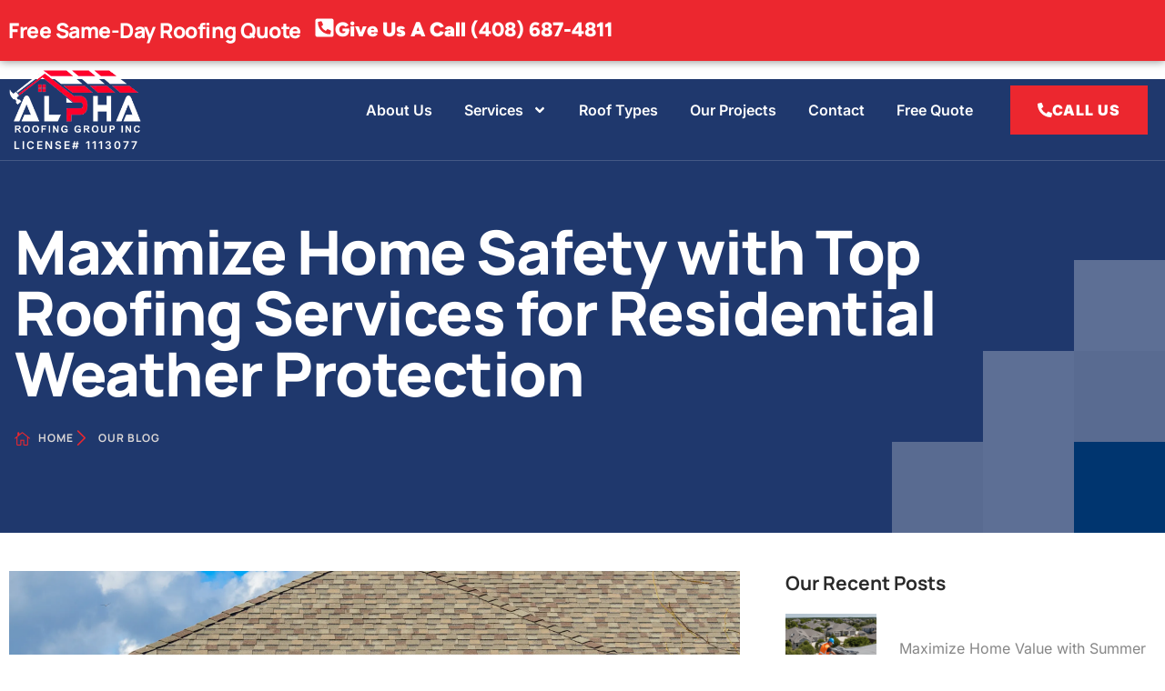

--- FILE ---
content_type: text/css; charset=UTF-8
request_url: https://alpharoofing.com/wp-content/uploads/elementor/css/post-327.css?ver=1767922951
body_size: 1033
content:
.elementor-327 .elementor-element.elementor-element-449d98a{--display:flex;--flex-direction:row;--container-widget-width:calc( ( 1 - var( --container-widget-flex-grow ) ) * 100% );--container-widget-height:100%;--container-widget-flex-grow:1;--container-widget-align-self:stretch;--flex-wrap-mobile:wrap;--justify-content:center;--align-items:center;--gap:50px 50px;--row-gap:50px;--column-gap:50px;box-shadow:0px 0px 10px 0px rgba(0,0,0,0.5);--margin-top:0px;--margin-bottom:0px;--margin-left:0px;--margin-right:0px;--padding-top:10px;--padding-bottom:10px;--padding-left:0px;--padding-right:0px;}.elementor-327 .elementor-element.elementor-element-449d98a:not(.elementor-motion-effects-element-type-background), .elementor-327 .elementor-element.elementor-element-449d98a > .elementor-motion-effects-container > .elementor-motion-effects-layer{background-color:var( --e-global-color-332724a );}.elementor-327 .elementor-element.elementor-element-449d98a.e-con{--align-self:flex-start;}.elementor-327 .elementor-element.elementor-element-9e3a3a8 > .elementor-widget-container{margin:0px 0px 0px 0px;padding:9px 9px 9px 9px;border-radius:5px 5px 5px 5px;}.elementor-327 .elementor-element.elementor-element-9e3a3a8{text-align:left;}.elementor-327 .elementor-element.elementor-element-9e3a3a8 .elementor-heading-title{font-family:"Manrope", Sans-serif;font-size:23px;font-weight:800;text-transform:none;font-style:normal;line-height:1.3em;color:var( --e-global-color-text );}.elementor-327 .elementor-element.elementor-element-89606c1 > .elementor-widget-container{margin:5px 5px 0px 5px;}.elementor-327 .elementor-element.elementor-element-89606c1.elementor-element{--align-self:center;}.elementor-327 .elementor-element.elementor-element-89606c1 .elementor-icon-box-wrapper{align-items:start;text-align:center;}.elementor-327 .elementor-element.elementor-element-89606c1{--icon-box-icon-margin:7px;}.elementor-327 .elementor-element.elementor-element-89606c1.elementor-view-stacked .elementor-icon{background-color:var( --e-global-color-text );}.elementor-327 .elementor-element.elementor-element-89606c1.elementor-view-framed .elementor-icon, .elementor-327 .elementor-element.elementor-element-89606c1.elementor-view-default .elementor-icon{fill:var( --e-global-color-text );color:var( --e-global-color-text );border-color:var( --e-global-color-text );}.elementor-327 .elementor-element.elementor-element-89606c1.elementor-view-stacked:has(:hover) .elementor-icon,
					 .elementor-327 .elementor-element.elementor-element-89606c1.elementor-view-stacked:has(:focus) .elementor-icon{background-color:var( --e-global-color-text );}.elementor-327 .elementor-element.elementor-element-89606c1.elementor-view-framed:has(:hover) .elementor-icon,
					 .elementor-327 .elementor-element.elementor-element-89606c1.elementor-view-default:has(:hover) .elementor-icon,
					 .elementor-327 .elementor-element.elementor-element-89606c1.elementor-view-framed:has(:focus) .elementor-icon,
					 .elementor-327 .elementor-element.elementor-element-89606c1.elementor-view-default:has(:focus) .elementor-icon{fill:var( --e-global-color-text );color:var( --e-global-color-text );border-color:var( --e-global-color-text );}.elementor-327 .elementor-element.elementor-element-89606c1 .elementor-icon{font-size:23px;}.elementor-327 .elementor-element.elementor-element-89606c1 .elementor-icon-box-title, .elementor-327 .elementor-element.elementor-element-89606c1 .elementor-icon-box-title a{font-family:"Figtree", Sans-serif;font-size:22px;font-weight:800;line-height:0.5em;}.elementor-327 .elementor-element.elementor-element-89606c1 .elementor-icon-box-title{color:var( --e-global-color-text );}.elementor-327 .elementor-element.elementor-element-172807f > .elementor-container > .elementor-column > .elementor-widget-wrap{align-content:center;align-items:center;}.elementor-327 .elementor-element.elementor-element-172807f{border-style:solid;border-width:0px 0px 1px 0px;border-color:var( --e-global-color-accent );margin-top:0%;margin-bottom:-7%;z-index:99;}.elementor-327 .elementor-element.elementor-element-5341b39 > .elementor-widget-container{margin:0px 0px -10px 0px;}.elementor-327 .elementor-element.elementor-element-5341b39{text-align:left;}.elementor-327 .elementor-element.elementor-element-5341b39 img{width:145px;}.elementor-327 .elementor-element.elementor-element-a3f2989 > .elementor-widget-container{margin:-2px 0px 0px 5px;}.elementor-327 .elementor-element.elementor-element-a3f2989 .elementor-heading-title{font-size:12px;font-weight:600;text-transform:uppercase;letter-spacing:2px;color:var( --e-global-color-text );}.elementor-327 .elementor-element.elementor-element-2b29c35 .elementor-menu-toggle{margin:0 auto;background-color:var( --e-global-color-d49ac81 );}.elementor-327 .elementor-element.elementor-element-2b29c35 .elementor-nav-menu .elementor-item{font-family:var( --e-global-typography-520c191-font-family ), Sans-serif;font-size:var( --e-global-typography-520c191-font-size );font-weight:var( --e-global-typography-520c191-font-weight );line-height:var( --e-global-typography-520c191-line-height );}.elementor-327 .elementor-element.elementor-element-2b29c35 .elementor-nav-menu--main .elementor-item{color:var( --e-global-color-text );fill:var( --e-global-color-text );padding-left:0px;padding-right:0px;padding-top:21px;padding-bottom:21px;}.elementor-327 .elementor-element.elementor-element-2b29c35 .elementor-nav-menu--main .elementor-item:hover,
					.elementor-327 .elementor-element.elementor-element-2b29c35 .elementor-nav-menu--main .elementor-item.elementor-item-active,
					.elementor-327 .elementor-element.elementor-element-2b29c35 .elementor-nav-menu--main .elementor-item.highlighted,
					.elementor-327 .elementor-element.elementor-element-2b29c35 .elementor-nav-menu--main .elementor-item:focus{color:var( --e-global-color-332724a );fill:var( --e-global-color-332724a );}.elementor-327 .elementor-element.elementor-element-2b29c35 .elementor-nav-menu--main .elementor-item.elementor-item-active{color:var( --e-global-color-4ca25af );}.elementor-327 .elementor-element.elementor-element-2b29c35{--e-nav-menu-horizontal-menu-item-margin:calc( 35px / 2 );}.elementor-327 .elementor-element.elementor-element-2b29c35 .elementor-nav-menu--main:not(.elementor-nav-menu--layout-horizontal) .elementor-nav-menu > li:not(:last-child){margin-bottom:35px;}.elementor-327 .elementor-element.elementor-element-2b29c35 .elementor-nav-menu--dropdown a, .elementor-327 .elementor-element.elementor-element-2b29c35 .elementor-menu-toggle{color:var( --e-global-color-secondary );fill:var( --e-global-color-secondary );}.elementor-327 .elementor-element.elementor-element-2b29c35 .elementor-nav-menu--dropdown{background-color:var( --e-global-color-text );}.elementor-327 .elementor-element.elementor-element-2b29c35 .elementor-nav-menu--dropdown a:hover,
					.elementor-327 .elementor-element.elementor-element-2b29c35 .elementor-nav-menu--dropdown a:focus,
					.elementor-327 .elementor-element.elementor-element-2b29c35 .elementor-nav-menu--dropdown a.elementor-item-active,
					.elementor-327 .elementor-element.elementor-element-2b29c35 .elementor-nav-menu--dropdown a.highlighted,
					.elementor-327 .elementor-element.elementor-element-2b29c35 .elementor-menu-toggle:hover,
					.elementor-327 .elementor-element.elementor-element-2b29c35 .elementor-menu-toggle:focus{color:var( --e-global-color-text );}.elementor-327 .elementor-element.elementor-element-2b29c35 .elementor-nav-menu--dropdown a:hover,
					.elementor-327 .elementor-element.elementor-element-2b29c35 .elementor-nav-menu--dropdown a:focus,
					.elementor-327 .elementor-element.elementor-element-2b29c35 .elementor-nav-menu--dropdown a.elementor-item-active,
					.elementor-327 .elementor-element.elementor-element-2b29c35 .elementor-nav-menu--dropdown a.highlighted{background-color:var( --e-global-color-d49ac81 );}.elementor-327 .elementor-element.elementor-element-2b29c35 .elementor-nav-menu--dropdown .elementor-item, .elementor-327 .elementor-element.elementor-element-2b29c35 .elementor-nav-menu--dropdown  .elementor-sub-item{font-family:var( --e-global-typography-520c191-font-family ), Sans-serif;font-size:var( --e-global-typography-520c191-font-size );font-weight:var( --e-global-typography-520c191-font-weight );}.elementor-327 .elementor-element.elementor-element-2b29c35 .elementor-nav-menu--main .elementor-nav-menu--dropdown, .elementor-327 .elementor-element.elementor-element-2b29c35 .elementor-nav-menu__container.elementor-nav-menu--dropdown{box-shadow:0px 0px 60px 0px rgba(49.00000000000001, 70.00000000000004, 203.00000000000003, 0.1);}.elementor-327 .elementor-element.elementor-element-2b29c35 div.elementor-menu-toggle{color:var( --e-global-color-text );}.elementor-327 .elementor-element.elementor-element-2b29c35 div.elementor-menu-toggle svg{fill:var( --e-global-color-text );}.elementor-327 .elementor-element.elementor-element-2b29c35 div.elementor-menu-toggle:hover, .elementor-327 .elementor-element.elementor-element-2b29c35 div.elementor-menu-toggle:focus{color:var( --e-global-color-text );}.elementor-327 .elementor-element.elementor-element-2b29c35 div.elementor-menu-toggle:hover svg, .elementor-327 .elementor-element.elementor-element-2b29c35 div.elementor-menu-toggle:focus svg{fill:var( --e-global-color-text );}.elementor-327 .elementor-element.elementor-element-2b29c35 .elementor-menu-toggle:hover, .elementor-327 .elementor-element.elementor-element-2b29c35 .elementor-menu-toggle:focus{background-color:var( --e-global-color-332724a );}.elementor-327 .elementor-element.elementor-element-0f35ca0 .elementor-button{background-color:var( --e-global-color-332724a );font-family:"Inter", Sans-serif;font-size:16px;font-weight:900;line-height:1.5em;fill:var( --e-global-color-text );color:var( --e-global-color-text );}.elementor-327 .elementor-element.elementor-element-0f35ca0 .elementor-button:hover, .elementor-327 .elementor-element.elementor-element-0f35ca0 .elementor-button:focus{background-color:var( --e-global-color-332724a );color:var( --e-global-color-text );}.elementor-327 .elementor-element.elementor-element-0f35ca0 .elementor-button-content-wrapper{flex-direction:row;}.elementor-327 .elementor-element.elementor-element-0f35ca0 .elementor-button:hover svg, .elementor-327 .elementor-element.elementor-element-0f35ca0 .elementor-button:focus svg{fill:var( --e-global-color-text );}.elementor-theme-builder-content-area{height:400px;}.elementor-location-header:before, .elementor-location-footer:before{content:"";display:table;clear:both;}@media(max-width:1024px){.elementor-327 .elementor-element.elementor-element-9e3a3a8 .elementor-heading-title{font-size:16px;}.elementor-327 .elementor-element.elementor-element-89606c1 .elementor-icon-box-title, .elementor-327 .elementor-element.elementor-element-89606c1 .elementor-icon-box-title a{font-size:18px;}.elementor-327 .elementor-element.elementor-element-172807f{margin-top:0em;margin-bottom:-8em;}.elementor-327 .elementor-element.elementor-element-2b29c35 .elementor-nav-menu .elementor-item{font-size:var( --e-global-typography-520c191-font-size );line-height:var( --e-global-typography-520c191-line-height );}.elementor-327 .elementor-element.elementor-element-2b29c35 .elementor-nav-menu--dropdown .elementor-item, .elementor-327 .elementor-element.elementor-element-2b29c35 .elementor-nav-menu--dropdown  .elementor-sub-item{font-size:var( --e-global-typography-520c191-font-size );}.elementor-327 .elementor-element.elementor-element-2b29c35{--nav-menu-icon-size:28px;}.elementor-327 .elementor-element.elementor-element-2b29c35 .elementor-menu-toggle{border-radius:0px;}.elementor-327 .elementor-element.elementor-element-0f35ca0 .elementor-button{font-size:15px;}}@media(max-width:767px){.elementor-327 .elementor-element.elementor-element-449d98a{--gap:0px 0px;--row-gap:0px;--column-gap:0px;}.elementor-327 .elementor-element.elementor-element-9e3a3a8{text-align:center;}.elementor-327 .elementor-element.elementor-element-9e3a3a8 .elementor-heading-title{font-size:16px;}.elementor-327 .elementor-element.elementor-element-89606c1 > .elementor-widget-container{margin:0px 0px 0px 0px;}.elementor-327 .elementor-element.elementor-element-89606c1 .elementor-icon{font-size:20px;}.elementor-327 .elementor-element.elementor-element-89606c1 .elementor-icon-box-title, .elementor-327 .elementor-element.elementor-element-89606c1 .elementor-icon-box-title a{font-size:16px;}.elementor-327 .elementor-element.elementor-element-172807f{margin-top:0em;margin-bottom:-7em;}.elementor-327 .elementor-element.elementor-element-8a24f62{width:80%;}.elementor-327 .elementor-element.elementor-element-5341b39 img{width:115px;}.elementor-327 .elementor-element.elementor-element-a3f2989 .elementor-heading-title{font-size:9px;}.elementor-327 .elementor-element.elementor-element-d0f2621{width:20%;}.elementor-327 .elementor-element.elementor-element-2b29c35 .elementor-nav-menu .elementor-item{font-size:var( --e-global-typography-520c191-font-size );line-height:var( --e-global-typography-520c191-line-height );}.elementor-327 .elementor-element.elementor-element-2b29c35 .elementor-nav-menu--dropdown .elementor-item, .elementor-327 .elementor-element.elementor-element-2b29c35 .elementor-nav-menu--dropdown  .elementor-sub-item{font-size:var( --e-global-typography-520c191-font-size );}.elementor-327 .elementor-element.elementor-element-2b29c35{--nav-menu-icon-size:25px;}.elementor-327 .elementor-element.elementor-element-0f35ca0 .elementor-button{font-size:14px;}}@media(min-width:768px){.elementor-327 .elementor-element.elementor-element-8a24f62{width:20%;}.elementor-327 .elementor-element.elementor-element-d0f2621{width:64.333%;}.elementor-327 .elementor-element.elementor-element-223ad5b{width:15%;}}@media(max-width:1024px) and (min-width:768px){.elementor-327 .elementor-element.elementor-element-8a24f62{width:69%;}.elementor-327 .elementor-element.elementor-element-d0f2621{width:8%;}.elementor-327 .elementor-element.elementor-element-223ad5b{width:23%;}}

--- FILE ---
content_type: text/css; charset=UTF-8
request_url: https://alpharoofing.com/wp-content/cache/background-css/1/alpharoofing.com/wp-content/uploads/elementor/css/post-331.css?ver=1767922951&wpr_t=1768867017
body_size: 789
content:
.elementor-331 .elementor-element.elementor-element-0809057:not(.elementor-motion-effects-element-type-background), .elementor-331 .elementor-element.elementor-element-0809057 > .elementor-motion-effects-container > .elementor-motion-effects-layer{background-image:var(--wpr-bg-5f7b7556-8863-45c3-91d7-ab7fb9cf3aaf);background-position:top right;background-repeat:no-repeat;}.elementor-331 .elementor-element.elementor-element-0809057{transition:background 0.3s, border 0.3s, border-radius 0.3s, box-shadow 0.3s;padding:5em 0em 0em 0em;}.elementor-331 .elementor-element.elementor-element-0809057 > .elementor-background-overlay{transition:background 0.3s, border-radius 0.3s, opacity 0.3s;}.elementor-331 .elementor-element.elementor-element-965b59a > .elementor-element-populated{padding:0px 0px 0px 0px;}.elementor-331 .elementor-element.elementor-element-89aa577 > .elementor-element-populated{margin:0em 2em 0em 0em;--e-column-margin-right:2em;--e-column-margin-left:0em;padding:1em 1em 1em 1em;}.elementor-331 .elementor-element.elementor-element-c2dc99d > .elementor-widget-container{margin:0px 0px -10px 0px;}.elementor-331 .elementor-element.elementor-element-c2dc99d{text-align:left;}.elementor-331 .elementor-element.elementor-element-c2dc99d img{width:149px;}.elementor-331 .elementor-element.elementor-element-82dbcd7 > .elementor-widget-container{margin:-2px 0px 0px 5px;}.elementor-331 .elementor-element.elementor-element-82dbcd7 .elementor-heading-title{font-size:12px;font-weight:600;text-transform:uppercase;letter-spacing:2px;color:var( --e-global-color-d49ac81 );}.elementor-331 .elementor-element.elementor-element-df147f2 .elementor-heading-title{font-family:"Inter", Sans-serif;font-size:13px;font-weight:400;text-transform:none;font-style:normal;line-height:1.5em;}.elementor-331 .elementor-element.elementor-global-3565 .elementor-button{background-color:var( --e-global-color-332724a );}.elementor-331 .elementor-element.elementor-global-3565 .elementor-button:hover, .elementor-331 .elementor-element.elementor-global-3565 .elementor-button:focus{background-color:var( --e-global-color-d49ac81 );}.elementor-331 .elementor-element.elementor-global-3565 > .elementor-widget-container{margin:0px 0px 0px 0px;}.elementor-331 .elementor-element.elementor-global-3565 .elementor-button-content-wrapper{flex-direction:row;}.elementor-331 .elementor-element.elementor-global-3565 .elementor-button .elementor-button-content-wrapper{gap:7px;}.elementor-331 .elementor-element.elementor-element-74c892c{--grid-template-columns:repeat(0, auto);--icon-size:16px;--grid-column-gap:5px;--grid-row-gap:0px;}.elementor-331 .elementor-element.elementor-element-74c892c .elementor-social-icon{background-color:#3146CB1A;}.elementor-331 .elementor-element.elementor-element-74c892c .elementor-social-icon i{color:var( --e-global-color-d49ac81 );}.elementor-331 .elementor-element.elementor-element-74c892c .elementor-social-icon svg{fill:var( --e-global-color-d49ac81 );}.elementor-331 .elementor-element.elementor-element-74c892c .elementor-social-icon:hover{background-color:var( --e-global-color-332724a );}.elementor-331 .elementor-element.elementor-element-74c892c .elementor-social-icon:hover i{color:var( --e-global-color-text );}.elementor-331 .elementor-element.elementor-element-74c892c .elementor-social-icon:hover svg{fill:var( --e-global-color-text );}.elementor-331 .elementor-element.elementor-element-02ac4f0 .elementor-icon-list-items:not(.elementor-inline-items) .elementor-icon-list-item:not(:last-child){padding-block-end:calc(7px/2);}.elementor-331 .elementor-element.elementor-element-02ac4f0 .elementor-icon-list-items:not(.elementor-inline-items) .elementor-icon-list-item:not(:first-child){margin-block-start:calc(7px/2);}.elementor-331 .elementor-element.elementor-element-02ac4f0 .elementor-icon-list-items.elementor-inline-items .elementor-icon-list-item{margin-inline:calc(7px/2);}.elementor-331 .elementor-element.elementor-element-02ac4f0 .elementor-icon-list-items.elementor-inline-items{margin-inline:calc(-7px/2);}.elementor-331 .elementor-element.elementor-element-02ac4f0 .elementor-icon-list-items.elementor-inline-items .elementor-icon-list-item:after{inset-inline-end:calc(-7px/2);}.elementor-331 .elementor-element.elementor-element-02ac4f0 .elementor-icon-list-icon i{transition:color 0.3s;}.elementor-331 .elementor-element.elementor-element-02ac4f0 .elementor-icon-list-icon svg{transition:fill 0.3s;}.elementor-331 .elementor-element.elementor-element-02ac4f0{--e-icon-list-icon-size:14px;--icon-vertical-offset:0px;}.elementor-331 .elementor-element.elementor-element-02ac4f0 .elementor-icon-list-text{transition:color 0.3s;}.elementor-331 .elementor-element.elementor-element-bcddafd .elementor-icon-list-items:not(.elementor-inline-items) .elementor-icon-list-item:not(:last-child){padding-block-end:calc(7px/2);}.elementor-331 .elementor-element.elementor-element-bcddafd .elementor-icon-list-items:not(.elementor-inline-items) .elementor-icon-list-item:not(:first-child){margin-block-start:calc(7px/2);}.elementor-331 .elementor-element.elementor-element-bcddafd .elementor-icon-list-items.elementor-inline-items .elementor-icon-list-item{margin-inline:calc(7px/2);}.elementor-331 .elementor-element.elementor-element-bcddafd .elementor-icon-list-items.elementor-inline-items{margin-inline:calc(-7px/2);}.elementor-331 .elementor-element.elementor-element-bcddafd .elementor-icon-list-items.elementor-inline-items .elementor-icon-list-item:after{inset-inline-end:calc(-7px/2);}.elementor-331 .elementor-element.elementor-element-bcddafd .elementor-icon-list-icon i{transition:color 0.3s;}.elementor-331 .elementor-element.elementor-element-bcddafd .elementor-icon-list-icon svg{transition:fill 0.3s;}.elementor-331 .elementor-element.elementor-element-bcddafd{--e-icon-list-icon-size:14px;--icon-vertical-offset:0px;}.elementor-331 .elementor-element.elementor-element-bcddafd .elementor-icon-list-text{transition:color 0.3s;}.elementor-331 .elementor-element.elementor-element-ed36cd2 .elementor-icon-list-items:not(.elementor-inline-items) .elementor-icon-list-item:not(:last-child){padding-block-end:calc(7px/2);}.elementor-331 .elementor-element.elementor-element-ed36cd2 .elementor-icon-list-items:not(.elementor-inline-items) .elementor-icon-list-item:not(:first-child){margin-block-start:calc(7px/2);}.elementor-331 .elementor-element.elementor-element-ed36cd2 .elementor-icon-list-items.elementor-inline-items .elementor-icon-list-item{margin-inline:calc(7px/2);}.elementor-331 .elementor-element.elementor-element-ed36cd2 .elementor-icon-list-items.elementor-inline-items{margin-inline:calc(-7px/2);}.elementor-331 .elementor-element.elementor-element-ed36cd2 .elementor-icon-list-items.elementor-inline-items .elementor-icon-list-item:after{inset-inline-end:calc(-7px/2);}.elementor-331 .elementor-element.elementor-element-ed36cd2 .elementor-icon-list-icon i{color:var( --e-global-color-9286677 );transition:color 0.3s;}.elementor-331 .elementor-element.elementor-element-ed36cd2 .elementor-icon-list-icon svg{fill:var( --e-global-color-9286677 );transition:fill 0.3s;}.elementor-331 .elementor-element.elementor-element-ed36cd2{--e-icon-list-icon-size:14px;--icon-vertical-align:flex-start;--icon-vertical-offset:7px;}.elementor-331 .elementor-element.elementor-element-ed36cd2 .elementor-icon-list-text{transition:color 0.3s;}.elementor-331 .elementor-element.elementor-element-ff4c1cc > .elementor-container > .elementor-column > .elementor-widget-wrap{align-content:center;align-items:center;}.elementor-331 .elementor-element.elementor-element-ff4c1cc{padding:1em 0em 1em 0em;}.elementor-331 .elementor-element.elementor-element-12ab698 .elementor-heading-title{font-family:var( --e-global-typography-112b6c4-font-family ), Sans-serif;font-size:var( --e-global-typography-112b6c4-font-size );font-weight:var( --e-global-typography-112b6c4-font-weight );line-height:var( --e-global-typography-112b6c4-line-height );}.elementor-331 .elementor-element.elementor-element-6a6b0e4 .elementor-icon-list-item:not(:last-child):after{content:"";height:12px;border-color:var( --e-global-color-4ca25af );}.elementor-331 .elementor-element.elementor-element-6a6b0e4 .elementor-icon-list-items:not(.elementor-inline-items) .elementor-icon-list-item:not(:last-child):after{border-block-start-style:solid;border-block-start-width:2px;}.elementor-331 .elementor-element.elementor-element-6a6b0e4 .elementor-icon-list-items.elementor-inline-items .elementor-icon-list-item:not(:last-child):after{border-inline-start-style:solid;}.elementor-331 .elementor-element.elementor-element-6a6b0e4 .elementor-inline-items .elementor-icon-list-item:not(:last-child):after{border-inline-start-width:2px;}.elementor-331 .elementor-element.elementor-element-6a6b0e4 .elementor-icon-list-icon i{transition:color 0.3s;}.elementor-331 .elementor-element.elementor-element-6a6b0e4 .elementor-icon-list-icon svg{transition:fill 0.3s;}.elementor-331 .elementor-element.elementor-element-6a6b0e4{--e-icon-list-icon-size:14px;--icon-vertical-offset:0px;}.elementor-331 .elementor-element.elementor-element-6a6b0e4 .elementor-icon-list-item > .elementor-icon-list-text, .elementor-331 .elementor-element.elementor-element-6a6b0e4 .elementor-icon-list-item > a{font-family:var( --e-global-typography-112b6c4-font-family ), Sans-serif;font-size:var( --e-global-typography-112b6c4-font-size );font-weight:var( --e-global-typography-112b6c4-font-weight );line-height:var( --e-global-typography-112b6c4-line-height );}.elementor-331 .elementor-element.elementor-element-6a6b0e4 .elementor-icon-list-text{transition:color 0.3s;}.elementor-theme-builder-content-area{height:400px;}.elementor-location-header:before, .elementor-location-footer:before{content:"";display:table;clear:both;}@media(max-width:1024px){.elementor-331 .elementor-element.elementor-element-0809057:not(.elementor-motion-effects-element-type-background), .elementor-331 .elementor-element.elementor-element-0809057 > .elementor-motion-effects-container > .elementor-motion-effects-layer{background-size:15% auto;}.elementor-331 .elementor-element.elementor-element-0809057{padding:3em 1em 0em 1em;}.elementor-331 .elementor-element.elementor-element-89aa577 > .elementor-element-populated{margin:0em 5em 3em 5em;--e-column-margin-right:5em;--e-column-margin-left:5em;}.elementor-331 .elementor-element.elementor-element-c2dc99d{text-align:center;}.elementor-331 .elementor-element.elementor-element-82dbcd7{text-align:center;}.elementor-331 .elementor-element.elementor-element-df147f2{text-align:center;}.elementor-331 .elementor-element.elementor-element-df147f2 .elementor-heading-title{font-size:15px;}.elementor-331 .elementor-element.elementor-element-74c892c .elementor-widget-container{text-align:center;}.elementor-331 .elementor-element.elementor-element-12ab698{text-align:center;}.elementor-331 .elementor-element.elementor-element-12ab698 .elementor-heading-title{font-size:var( --e-global-typography-112b6c4-font-size );line-height:var( --e-global-typography-112b6c4-line-height );}.elementor-331 .elementor-element.elementor-element-6a6b0e4 .elementor-icon-list-item > .elementor-icon-list-text, .elementor-331 .elementor-element.elementor-element-6a6b0e4 .elementor-icon-list-item > a{font-size:var( --e-global-typography-112b6c4-font-size );line-height:var( --e-global-typography-112b6c4-line-height );}}@media(max-width:767px){.elementor-331 .elementor-element.elementor-element-0809057:not(.elementor-motion-effects-element-type-background), .elementor-331 .elementor-element.elementor-element-0809057 > .elementor-motion-effects-container > .elementor-motion-effects-layer{background-size:30% auto;}.elementor-331 .elementor-element.elementor-element-0809057{padding:2em 1em 2em 1em;}.elementor-331 .elementor-element.elementor-element-89aa577 > .elementor-element-populated{margin:0em 0em 0em 0em;--e-column-margin-right:0em;--e-column-margin-left:0em;padding:2em 2em 2em 2em;}.elementor-331 .elementor-element.elementor-element-82dbcd7 .elementor-heading-title{font-size:12px;}.elementor-331 .elementor-element.elementor-element-df147f2 .elementor-heading-title{font-size:14px;}.elementor-331 .elementor-element.elementor-element-b676c46{width:50%;}.elementor-331 .elementor-element.elementor-element-d986f9d{width:50%;}.elementor-331 .elementor-element.elementor-element-0c91967{width:100%;}.elementor-331 .elementor-element.elementor-element-12ab698 .elementor-heading-title{font-size:var( --e-global-typography-112b6c4-font-size );line-height:var( --e-global-typography-112b6c4-line-height );}.elementor-331 .elementor-element.elementor-element-6a6b0e4 .elementor-icon-list-item > .elementor-icon-list-text, .elementor-331 .elementor-element.elementor-element-6a6b0e4 .elementor-icon-list-item > a{font-size:var( --e-global-typography-112b6c4-font-size );line-height:var( --e-global-typography-112b6c4-line-height );}}@media(min-width:768px){.elementor-331 .elementor-element.elementor-element-89aa577{width:34%;}.elementor-331 .elementor-element.elementor-element-b676c46{width:20%;}.elementor-331 .elementor-element.elementor-element-d986f9d{width:20%;}.elementor-331 .elementor-element.elementor-element-0c91967{width:26%;}}@media(max-width:1024px) and (min-width:768px){.elementor-331 .elementor-element.elementor-element-89aa577{width:100%;}.elementor-331 .elementor-element.elementor-element-2906987{width:100%;}.elementor-331 .elementor-element.elementor-element-5f90ccc{width:100%;}}

--- FILE ---
content_type: text/css; charset=UTF-8
request_url: https://alpharoofing.com/wp-content/cache/background-css/1/alpharoofing.com/wp-content/uploads/elementor/css/post-1244.css?ver=1767922970&wpr_t=1768867017
body_size: 1235
content:
.elementor-1244 .elementor-element.elementor-element-4be688c:not(.elementor-motion-effects-element-type-background), .elementor-1244 .elementor-element.elementor-element-4be688c > .elementor-motion-effects-container > .elementor-motion-effects-layer{background-color:var( --e-global-color-9286677 );}.elementor-1244 .elementor-element.elementor-element-4be688c > .elementor-background-overlay{opacity:0.2;transition:background 0.3s, border-radius 0.3s, opacity 0.3s;}.elementor-1244 .elementor-element.elementor-element-4be688c{transition:background 0.3s, border 0.3s, border-radius 0.3s, box-shadow 0.3s;padding:7% 0% 0% 0%;z-index:0;}.elementor-1244 .elementor-element.elementor-element-ac896e0 > .elementor-element-populated{padding:0px 0px 0px 0px;}.elementor-1244 .elementor-element.elementor-element-f54e122{width:auto;max-width:auto;bottom:0px;z-index:2;}body:not(.rtl) .elementor-1244 .elementor-element.elementor-element-f54e122{right:0px;}body.rtl .elementor-1244 .elementor-element.elementor-element-f54e122{left:0px;}.elementor-1244 .elementor-element.elementor-element-c4d8233{overflow:hidden;transition:background 0.3s, border 0.3s, border-radius 0.3s, box-shadow 0.3s;padding:50px 0px 70px 0px;}.elementor-1244 .elementor-element.elementor-element-c4d8233 > .elementor-background-overlay{transition:background 0.3s, border-radius 0.3s, opacity 0.3s;}.elementor-bc-flex-widget .elementor-1244 .elementor-element.elementor-element-2797202.elementor-column .elementor-widget-wrap{align-items:center;}.elementor-1244 .elementor-element.elementor-element-2797202.elementor-column.elementor-element[data-element_type="column"] > .elementor-widget-wrap.elementor-element-populated{align-content:center;align-items:center;}.elementor-1244 .elementor-element.elementor-element-2797202 > .elementor-element-populated{padding:1em 6em 1em 1em;}.elementor-1244 .elementor-element.elementor-element-b0a2c2a .elementor-heading-title{font-family:"Manrope", Sans-serif;font-size:67px;font-weight:800;line-height:1em;letter-spacing:-1.5px;color:var( --e-global-color-text );}.elementor-1244 .elementor-element.elementor-element-6c8207f .elementor-icon-list-icon i{color:var( --e-global-color-332724a );transition:color 0.3s;}.elementor-1244 .elementor-element.elementor-element-6c8207f .elementor-icon-list-icon svg{fill:var( --e-global-color-332724a );transition:fill 0.3s;}.elementor-1244 .elementor-element.elementor-element-6c8207f{--e-icon-list-icon-size:17px;--e-icon-list-icon-align:left;--e-icon-list-icon-margin:0 calc(var(--e-icon-list-icon-size, 1em) * 0.25) 0 0;--icon-vertical-align:center;--icon-vertical-offset:-2px;}.elementor-1244 .elementor-element.elementor-element-6c8207f .elementor-icon-list-icon{padding-inline-end:0px;}.elementor-1244 .elementor-element.elementor-element-6c8207f .elementor-icon-list-item > .elementor-icon-list-text, .elementor-1244 .elementor-element.elementor-element-6c8207f .elementor-icon-list-item > a{font-family:"Manrope", Sans-serif;font-size:12px;font-weight:700;text-transform:uppercase;line-height:3em;letter-spacing:1px;}.elementor-1244 .elementor-element.elementor-element-6c8207f .elementor-icon-list-text{color:var( --e-global-color-854745e );transition:color 0.3s;}.elementor-1244 .elementor-element.elementor-element-6c8207f .elementor-icon-list-item:hover .elementor-icon-list-text{color:var( --e-global-color-text );}.elementor-1244 .elementor-element.elementor-element-3872396{padding:2em 0em 2em 0em;}.elementor-1244 .elementor-element.elementor-element-1bc1525 > .elementor-element-populated{margin:0px 30px 0px 0px;--e-column-margin-right:30px;--e-column-margin-left:0px;}.elementor-1244 .elementor-element.elementor-element-7ddcbc2 img{width:100%;height:360px;object-fit:cover;object-position:center center;}.elementor-1244 .elementor-element.elementor-element-98b4c78{--divider-border-style:solid;--divider-color:var( --e-global-color-332724a );--divider-border-width:1px;}.elementor-1244 .elementor-element.elementor-element-98b4c78 .elementor-divider-separator{width:100%;}.elementor-1244 .elementor-element.elementor-element-98b4c78 .elementor-divider{padding-block-start:15px;padding-block-end:15px;}.elementor-1244 .elementor-element.elementor-element-a01c4fa .elementor-repeater-item-c6b206d > div{color:#222222;}.elementor-1244 .elementor-element.elementor-element-a01c4fa .elementor-repeater-item-c6b206d > div svg path{stroke:#222222;fill:#222222;}.elementor-1244 .elementor-element.elementor-element-a01c4fa .elementor-repeater-item-c6b206d > div:hover{color:var( --e-global-color-text );background-color:var( --e-global-color-d49ac81 );}.elementor-1244 .elementor-element.elementor-element-a01c4fa .elementor-repeater-item-c6b206d > div:hover svg path{stroke:var( --e-global-color-text );fill:var( --e-global-color-text );}.elementor-1244 .elementor-element.elementor-element-a01c4fa .elementor-repeater-item-4bff5e5 > div{color:#222222;}.elementor-1244 .elementor-element.elementor-element-a01c4fa .elementor-repeater-item-4bff5e5 > div svg path{stroke:#222222;fill:#222222;}.elementor-1244 .elementor-element.elementor-element-a01c4fa .elementor-repeater-item-4bff5e5 > div:hover{color:var( --e-global-color-text );background-color:var( --e-global-color-d49ac81 );}.elementor-1244 .elementor-element.elementor-element-a01c4fa .elementor-repeater-item-4bff5e5 > div:hover svg path{stroke:var( --e-global-color-text );fill:var( --e-global-color-text );}.elementor-1244 .elementor-element.elementor-element-a01c4fa .elementor-repeater-item-71e929f > div{color:#222222;}.elementor-1244 .elementor-element.elementor-element-a01c4fa .elementor-repeater-item-71e929f > div svg path{stroke:#222222;fill:#222222;}.elementor-1244 .elementor-element.elementor-element-a01c4fa .elementor-repeater-item-71e929f > div:hover{color:var( --e-global-color-text );background-color:var( --e-global-color-d49ac81 );}.elementor-1244 .elementor-element.elementor-element-a01c4fa .elementor-repeater-item-71e929f > div:hover svg path{stroke:var( --e-global-color-text );fill:var( --e-global-color-text );}.elementor-1244 .elementor-element.elementor-element-a01c4fa .ekit_socialshare{text-align:left;}.elementor-1244 .elementor-element.elementor-element-a01c4fa .ekit_socialshare > li > div{text-align:center;text-decoration:none;border-radius:50% 50% 50% 50%;width:40px;height:40px;cursor:pointer;line-height:40px;}.elementor-1244 .elementor-element.elementor-element-a01c4fa .ekit_socialshare > li{display:inline-block;margin:5px 5px 5px 5px;}.elementor-1244 .elementor-element.elementor-element-2fc3662 .elementor-icon-list-items:not(.elementor-inline-items) .elementor-icon-list-item:not(:last-child){padding-bottom:calc(8px/2);}.elementor-1244 .elementor-element.elementor-element-2fc3662 .elementor-icon-list-items:not(.elementor-inline-items) .elementor-icon-list-item:not(:first-child){margin-top:calc(8px/2);}.elementor-1244 .elementor-element.elementor-element-2fc3662 .elementor-icon-list-items.elementor-inline-items .elementor-icon-list-item{margin-right:calc(8px/2);margin-left:calc(8px/2);}.elementor-1244 .elementor-element.elementor-element-2fc3662 .elementor-icon-list-items.elementor-inline-items{margin-right:calc(-8px/2);margin-left:calc(-8px/2);}body.rtl .elementor-1244 .elementor-element.elementor-element-2fc3662 .elementor-icon-list-items.elementor-inline-items .elementor-icon-list-item:after{left:calc(-8px/2);}body:not(.rtl) .elementor-1244 .elementor-element.elementor-element-2fc3662 .elementor-icon-list-items.elementor-inline-items .elementor-icon-list-item:after{right:calc(-8px/2);}.elementor-1244 .elementor-element.elementor-element-2fc3662 .elementor-icon-list-text{padding-left:10px;}.elementor-1244 .elementor-element.elementor-element-51b96f9 > .elementor-container > .elementor-column > .elementor-widget-wrap{align-content:center;align-items:center;}.elementor-1244 .elementor-element.elementor-element-51b96f9:not(.elementor-motion-effects-element-type-background), .elementor-1244 .elementor-element.elementor-element-51b96f9 > .elementor-motion-effects-container > .elementor-motion-effects-layer{background-color:var( --e-global-color-9286677 );}.elementor-1244 .elementor-element.elementor-element-51b96f9 > .elementor-background-overlay{background-image:var(--wpr-bg-82c31039-078e-409c-93ba-46d2b98b262f);background-position:center center;background-repeat:no-repeat;background-size:cover;opacity:0.27;transition:background 0.3s, border-radius 0.3s, opacity 0.3s;}.elementor-1244 .elementor-element.elementor-element-51b96f9{transition:background 0.3s, border 0.3s, border-radius 0.3s, box-shadow 0.3s;margin-top:30px;margin-bottom:0px;padding:2em 2em 2em 2em;}.elementor-1244 .elementor-element.elementor-element-d9abeb6 .elementor-heading-title{color:var( --e-global-color-text );}.elementor-1244 .elementor-element.elementor-element-755465c{font-family:var( --e-global-typography-69c152f-font-family ), Sans-serif;font-size:var( --e-global-typography-69c152f-font-size );font-weight:var( --e-global-typography-69c152f-font-weight );line-height:var( --e-global-typography-69c152f-line-height );color:var( --e-global-color-text );}.elementor-1244 .elementor-element.elementor-element-05ad49b .elementor-button{background-color:var( --e-global-color-332724a );}.elementor-1244 .elementor-element.elementor-element-05ad49b .elementor-button:hover, .elementor-1244 .elementor-element.elementor-element-05ad49b .elementor-button:focus{background-color:var( --e-global-color-d49ac81 );}.elementor-1244 .elementor-element.elementor-element-05ad49b > .elementor-widget-container{margin:0px 0px 0px 0px;}.elementor-1244 .elementor-element.elementor-element-05ad49b .elementor-button-content-wrapper{flex-direction:row-reverse;}.elementor-1244 .elementor-element.elementor-element-05ad49b .elementor-button .elementor-button-content-wrapper{gap:7px;}@media(max-width:1024px){.elementor-1244 .elementor-element.elementor-element-4be688c{padding:7em 0em 0em 0em;}.elementor-1244 .elementor-element.elementor-element-f54e122{width:var( --container-widget-width, 20% );max-width:20%;--container-widget-width:20%;--container-widget-flex-grow:0;}.elementor-1244 .elementor-element.elementor-element-c4d8233{padding:0em 2em 0em 2em;}.elementor-1244 .elementor-element.elementor-element-2797202 > .elementor-element-populated{margin:0% 0% 0% 0%;--e-column-margin-right:0%;--e-column-margin-left:0%;padding:2em 1em 2em 1em;}.elementor-1244 .elementor-element.elementor-element-b0a2c2a .elementor-heading-title{font-size:34px;}.elementor-1244 .elementor-element.elementor-element-6c8207f .elementor-icon-list-item > .elementor-icon-list-text, .elementor-1244 .elementor-element.elementor-element-6c8207f .elementor-icon-list-item > a{font-size:12px;}.elementor-1244 .elementor-element.elementor-element-1bc1525 > .elementor-element-populated{margin:0px 30px 0px 30px;--e-column-margin-right:30px;--e-column-margin-left:30px;}.elementor-1244 .elementor-element.elementor-element-265c89c > .elementor-element-populated{margin:0px 30px 0px 30px;--e-column-margin-right:30px;--e-column-margin-left:30px;}.elementor-1244 .elementor-element.elementor-element-51b96f9{padding:3em 3em 3em 3em;}.elementor-1244 .elementor-element.elementor-element-755465c{font-size:var( --e-global-typography-69c152f-font-size );line-height:var( --e-global-typography-69c152f-line-height );}}@media(max-width:767px){.elementor-1244 .elementor-element.elementor-element-4be688c{padding:6em 2em 2em 2em;}.elementor-1244 .elementor-element.elementor-element-f54e122{--container-widget-width:20%;--container-widget-flex-grow:0;width:var( --container-widget-width, 20% );max-width:20%;bottom:-28px;}body:not(.rtl) .elementor-1244 .elementor-element.elementor-element-f54e122{right:-30px;}body.rtl .elementor-1244 .elementor-element.elementor-element-f54e122{left:-30px;}.elementor-1244 .elementor-element.elementor-element-c4d8233{padding:1em 0em 0em 0em;}.elementor-1244 .elementor-element.elementor-element-2797202 > .elementor-element-populated{margin:0% 0% 0% 0%;--e-column-margin-right:0%;--e-column-margin-left:0%;padding:4em 1em 3em 1em;}.elementor-1244 .elementor-element.elementor-element-b0a2c2a{text-align:center;}.elementor-1244 .elementor-element.elementor-element-b0a2c2a .elementor-heading-title{font-size:28px;}.elementor-1244 .elementor-element.elementor-element-6c8207f .elementor-icon-list-item > .elementor-icon-list-text, .elementor-1244 .elementor-element.elementor-element-6c8207f .elementor-icon-list-item > a{font-size:11px;}.elementor-1244 .elementor-element.elementor-element-1bc1525 > .elementor-element-populated{margin:0px 0px 0px 0px;--e-column-margin-right:0px;--e-column-margin-left:0px;}.elementor-1244 .elementor-element.elementor-element-7ddcbc2 img{height:195px;}.elementor-1244 .elementor-element.elementor-element-98b4c78 .elementor-divider{padding-block-start:2px;padding-block-end:2px;}.elementor-1244 .elementor-element.elementor-element-55bb15a > .elementor-widget-container{margin:0px 0px -5px 0px;}.elementor-1244 .elementor-element.elementor-element-a01c4fa > .elementor-widget-container{margin:-10px 0px 0px 0px;}.elementor-1244 .elementor-element.elementor-element-51b96f9{padding:2em 1em 2em 1em;}.elementor-1244 .elementor-element.elementor-element-d9abeb6{text-align:center;}.elementor-1244 .elementor-element.elementor-element-755465c{text-align:center;font-size:var( --e-global-typography-69c152f-font-size );line-height:var( --e-global-typography-69c152f-line-height );}}@media(max-width:1024px) and (min-width:768px){.elementor-1244 .elementor-element.elementor-element-2797202{width:100%;}.elementor-1244 .elementor-element.elementor-element-1bc1525{width:100%;}.elementor-1244 .elementor-element.elementor-element-265c89c{width:100%;}}@media(min-width:1025px){.elementor-1244 .elementor-element.elementor-element-51b96f9 > .elementor-background-overlay{background-attachment:fixed;}}

--- FILE ---
content_type: text/css; charset=utf-8
request_url: https://webmaster-code.github.io/css-boilerplate.css
body_size: 2429
content:
/*
 **************************
 *
 * CSS Boilerplate
 *
 * Re-useable CSS code for
 * better development.
 *
 * DO NOT ADD EDITS DIRECTLY
 * TO THE BOILERPLATE. IT MAY
 * BE PASTED OVER. ADD YOUR
 * EDITS AFTER THE BOILERPLATE.
 *
 * @Version 6/19/2025
 * @Inserted 7/21/2025
 *
 **************************
 */

/*
 **************************
 *
 * THE FUNDAMENTALS
 *
 **************************
 */
body{
	/* No horizontal scrollbars! */
	max-width: 100% !important;
	overflow-x: hidden !important;
}

/* Hide GravityForm asterisk legend by default */
.gform_required_legend,
.instruction.validation_message{
	display: none;
}
/* Form errors need to look uniform. */
body .gform_wrapper .gfield_validation_message,
body .gform_wrapper .validation_message,
body .gform_wrapper .gform_validation_errors{
	background: red;
}
body .gform_wrapper .gfield_validation_message,
body .gform_wrapper .validation_message,
body .gform_wrapper .gform_validation_errors h2{
	color: white;
}

/* reCAPTCHA - reposition the v3 badge so it doesn’t cover sticky footers on mobile. */
.grecaptcha-badge{
	z-index: 10;
	bottom: 50px !important;
}


/*
 **************************
 *
 * FORMATTING
 *
 **************************
 */

/* Sometimes you want something inline */
.inline,
ed-inline,
.ed-inline{
	display: inline !important;
}
/* Wrap the city name to keep text grouped */
/* Inline block */
ed-city,
.ed-city,
ed-inline-block,
.ed-inline-block{
	display: inline-block;
}

/*
 ****************************
 * Prevent sections of text
 * from being broken up.
 * Useful for things such as
 * keeping "Los Angeles" on the
 * same line or preventing
 * poorly formatted text from
 * looking ugly.
 ****************************
 */
.nowrap,
ed-nowrap,
.ed-nowrap{
	white-space: nowrap;
}

/* Or choose your breakpoint*/
@media (min-width: 1025px){
	.desktop-nowrap{
		white-space: nowrap;
	}
	.desktop-full-width{
		width: 100% !important;
	}
}
@media (min-width: 768px) AND (max-width: 1024px) AND (orientation: portrait){
	.tablet-portrait-nowrap{
		white-space: nowrap;
	}
	.tablet-portrait-full-width{
		width: 100% !important;
	}
	/* Sort the columns */
	.tablet-portrait-order-1{order: 1;}
	.tablet-portrait-order-2{order: 2;}
}
@media (min-width: 768px) AND (max-width: 1024px) AND (orientation: landscape){
	.tablet-landscape-nowrap{
		white-space: nowrap;
	}
	.tablet-landscape-full-width{
		width: 100% !important;
	}
	/* Sort the columns */
	.tablet-landscape-order-1{order: 1;}
	.tablet-landscape-order-2{order: 2;}
}
@media (max-width: 767px){
	.mobile-nowrap{white-space: nowrap;
	}
	.mobile-full-width{
		width: 100% !important;
	}
}


/* Force a line break at certain sizes. Don't use *br* in titles. */
.ed-line-break{
	display: block;
}
@media (min-width: 1025px){
.desktop-line-break{
		display: block;
	}
}
@media (min-width: 768px) AND (max-width: 1024px) AND (orientation: landscape){
.tablet-landscape-line-break{
		display: block;
	}
}
@media (min-width: 768px) AND (max-width: 1023px) AND (orientation: portrait){
.tablet-portrait-line-break{
		display: block;
	}
}
@media (max-width: 767px){
.mobile-line-break{
		display: block;
	}
}


/*
 ****************************
 * Stretching content
 *
 * Classes for use with the
 * edStretchContent script
 *
 * .ed-stretch-parent
 *     .desktop
 *     .portrait
 *     .landscape
 *
 * .ed-stretch-content
 * .ed-stretch-sidebar
 * .ed-stretch-target
 ****************************
 */
/* Strecth the content on tablet and above */
.ed-stretch-parent .ed-stretch-sidebar,
.ed-stretch-parent .ed-stretch-content{
    transition: width 0.2s ease-out;
}
/**
  Stretching
  You may want content to strecth on one screen size but not others. For this reason, you must add your desired combination of .desktop, .landscape, or .portrait to the .ed-stretch-parent element.

  Ex usage:
  class = "ed-stretch-parent desktop portrait" -- this would only work on desktop and tablet portrait.
**/
@media (min-width: 1025px){
    .ed-stretch-parent[data-eds-is-stretching="true"].desktop .ed-stretch-sidebar{
        width: 0.01%;
        overflow: hidden;
    }
    .ed-stretch-parent[data-eds-is-stretching="true"].desktop .ed-stretch-content{
        width: 99.99%;
    }
}
@media (min-width: 768px) AND (max-width: 1024px) AND (orientation: landscape){
    .ed-stretch-parent[data-eds-is-stretching="true"].landscape .ed-stretch-sidebar{
        width: 0.01%;
        overflow: hidden;
    }
    .ed-stretch-parent[data-eds-is-stretching="true"].landscape .ed-stretch-content{
        width: 99.99%;
    }
}
@media (min-width: 768px) AND (max-width: 1024px) AND (orientation: portrait){
    .ed-stretch-parent[data-eds-is-stretching="true"].portrait .ed-stretch-sidebar{
        width: 0.01%;
        overflow: hidden;
    }
    .ed-stretch-parent[data-eds-is-stretching="true"].portrait .ed-stretch-content{
        width: 99.99%;
    }
}

/* END FORMATTING */

/*
 **************************
 *
 * LINKS
 *
 **************************
 */

/*
 * Prevent phone numbers
 * from being clicked on
 * desktop.
 */
@media (min-width: 1025px){
	.phone-number,
	[phone-number]{
		pointer-events: none;
		white-space: nowrap;
	}
}
/* END LINKS */


/*
 **************************
 *
 * IMAGES
 *
 **************************
 */

/**
 * Stretch the image to the height of the column
 */
.ed-stretch-img,
.ed-stretch-img .elementor-widget-container,
.ed-stretch-img .elementor-widget-image,
.ed-stretch-img .elementor-widget-image > a,
.ed-stretch-image,
.ed-stretch-image .elementor-widget-container,
.ed-stretch-image .elementor-widget-image,
.ed-stretch-image .elementor-widget-image > a {
    height: 100%;
}
.ed-stretch-img.elementor-element > .elementor-widget-container > img,
.ed-stretch-image.elementor-element > .elementor-widget-container > img {
  object-fit: cover;
  object-position: 50% 50%;
  height: 100%;
}

/*** Audio Player ***/
/* What image should we display? */
[data-player-state="is-paused"] .is-playing,
[data-player-state="is-playing"] .is-paused{
    display: none;
}
/* Full width audio images */
.ed-audio-player img{
    width: 100%;
}
.ed-audio-player img:hover{
    cursor: pointer;
}

/* END IMAGES */


/*
 **************************
 *
 * Mouse Effects
 *
 **************************
 */

/* Prevent an element from being clicked */
.noclick{
	pointer-events: none;
}
@media (min-width: 1025px){
	.desktop-noclick{
		pointer-events: none;
	}
}
@media (min-width: 768px) AND (max-width: 1024px) AND (orientation: landscape){
	.tablet-landscape-noclick{
		pointer-events: none;
	}
}
@media (min-width: 768px) AND (max-width: 1024px) AND (orientation: portrait){
	.tablet-portrait-noclick{
		pointer-events: none;
	}
}
@media (max-width: 767px){
	.mobile-noclick{
		pointer-events: none;
	}
}

/*
 * Disable the mouse effects
 * on tablet & mobile because
 * tapping on the screen will
 * make things look
 * misaligned.
 */
@media screen AND (max-width: 1024px){
  .elementor-motion-effects-element{
    transform: none !important;
  }
}
/* END MOUSE EFFECTS */


/*
 **************************
 *
 * Text Styles
 *
 **************************
 */

/******** Blog *********
 * Single post - Remove
 * unwanted styles when
 * copying content from
 * Google Doc to WP Editor.
 ***********************/
.elementor-widget-theme-post-content p span,
.elementor-widget-theme-post-content h1 span,
.elementor-widget-theme-post-content h2 span,
.elementor-widget-theme-post-content h3 span,
.elementor-widget-theme-post-content h4 span,
.elementor-widget-theme-post-content h5 span,
.elementor-widget-theme-post-content h6 span,
.elementor-widget-theme-post-content ul li,
.elementor-widget-theme-post-content ul li span,
.elementor-widget-theme-post-content ol li,
.elementor-widget-theme-post-content ol li span {
	font-weight: inherit !important;
}
/* END BLOG */
/* END TEXT STYLES */


/*
 **************************
 *
 * HELPERS
 *
 * Little things like
 * tool tips and text marking
 *
 **************************
 */

/*
 **************************
 *
 * Color Vars:
 * Make sure we have our
 * primary, secondary,
 * and accent colors ready
 * for use with custom
 * code so we don't
 * need to search the
 * developer console for
 * values or hard code
 * anything. Can be
 * overridden if global
 * colors are not set.
 *
 **************************
 */
body{
    --ed-color-primary: var(--e-global-color-primary);
    --ed-color-secondary: var(--e-global-color-secondary);
    --ed-color-accent: var(--e-global-color-accent);
}

 /**
 Colored text mimicking "mark". Change text to a company color instead of using inline style.
 Ex: wrap using p-mark or as a class using .p-mark
 */
p-mark, .p-mark{color: var( --ed-color-primary ) !important;}
s-mark, .s-mark{color: var( --ed-color-secondary ) !important;}
a-mark, .a-mark{color: var( --ed-color-accent ) !important;}
w-mark, .w-mark{color: white !important;}

/** For development: add this to an element to mark it as a TODO so its will stand out and you can come back to it later.
*/
.alert-todo::before,
.ed-todo::before,
.ed-alert::before{
    content: "\26A0TODO\26A0";
    display: block !important;
    text-align: center !important;
    background: red !important;
    color: yellow !important;
    padding: 10px 20px;
    font-size: 40px;
    line-height: 1.3em;
    margin-bottom: 5px;
}


/* END HELPERS */


/*
 **************************
 *
 * END OF BOILERPLATE
 *
 **************************
 */
